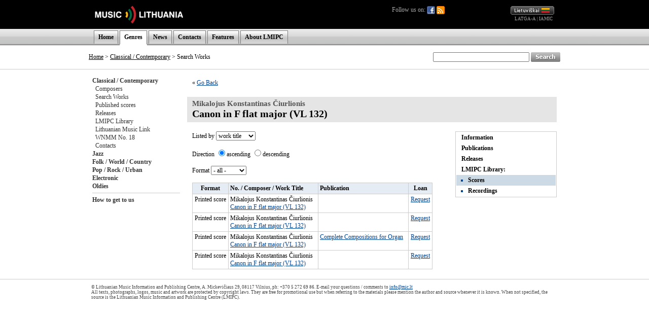

--- FILE ---
content_type: text/html; charset=UTF-8
request_url: http://old.mic.lt/en/classical/works/library/2968/print?ref=%2Fen%2Finventory%2Frequest%2F2641%3Fref%3D%252Fen%252Fclassical%252Fworks%252Flibrary%252F2968%252Fprint%253Fref%253D%25252Fen%25252Fclassical%25252Freleases%25252Fworks%25252F917%25253Fref%25253D%2525252Fen%2525252Fclassical%2525252Fworks%2525252Freleases%2525252F3241%2525252Faudio%2525253Fref%2525253D%252525252Fen%252525252Finventory%252525252Frequest%252525252F5875%252525253Fref%252525253D%25252525252Fen%25252525252Fclassical%25252525252Fworks%25252525252Flibrary%25252525252F3169%25252525252Faudio%25252525253Fref%25252525253D%2525252525252Fen%2525252525252Finventory%2525252525252Frequest%2525252525252F6458%2525252525253Fref%2525252525253D%252525252525252Flt%252525252525252Fclassical%252525252525252Fpersons%252525252525252Flibrary%252525252525252F47%252525252525252Faudio%252525252525253Fref%252525252525253D%25252525252525252Flt%25252525252525252Fclassical%25252525252525252Fpersons%25252525252525252F41
body_size: 35672
content:

<!DOCTYPE HTML PUBLIC "-//W3C//DTD HTML 4.0 Transitional//EN">
<html>
<head>
<meta name="robots" content="noindex">
<title>Music Lithuania</title>
<meta http-equiv="Content-Type" content="text/html; charset=utf-8">
<base href="http://old.mic.lt/" />
<link rel="stylesheet" type="text/css" href="clib/style.css">
<link rel="stylesheet" type="text/css" href="clib/print.css" media="print" />
<link rel="stylesheet" type="text/css" href="clib/jscalendar/calendar-win2k-1.css">
<script type="text/javascript">
function submitForm (frm_id) {
  frm = getFieldById(frm_id);
  if (frm) {
    frm.submit();
    return true;
  }
  else {
    return false;
  }
}

function getFieldById (fld) {
  var thisdetail;
  if (document.getElementById && document.getElementById(fld) != null) {
    return document.getElementById(fld);
  }
  else if (document.layers && document.layers[fld] != null) {
    return document.layers[fld];
  }
  else if (document.all) {
    return document.all(fld);
  }
  else {
    return true;
  }
}

var spaf_state_calc = false;
var spaf_form_state = '';
var spaf_check_form = false;
var spaf_form_id = '';

function calcFormState () {
  // detect wysiwyg editor
  if (spaw_editors.length > 0) {
    SPAW_UpdateFields();
  }
  
  spaf_state_calc = true;
  state = '';
  frm = getFieldById(spaf_form_id);
  cnt = frm.elements.length;
  for (i = 0; i < cnt; i++) {
    state = state + "___" + frm.elements[i].name + ":::";
    switch(frm.elements[i].type) {
      case 'radio':
      case 'checkbox':
        state = state + frm.elements[i].checked;
      case 'select-one':
        state = state + frm.elements[i].selectedIndex;
      default:
        state = state + frm.elements[i].type+frm.elements[i].value;
    }
  }
  return state;
}

function setFormState () {
  spaf_form_state = calcFormState();
}

function checkTab () {
  if (!spaf_state_calc || !spaf_check_form || spaf_form_state == calcFormState(spaf_form_id)) {
    return true;
  }
  else {
    return confirm('ATTENTION! Data in the form you are currently editint was changed.\nIf you leave this page now, all of the changes will be lost!\nAre you sure you want to leave this page?');
  }
}

function checkboxSetDisVal (fld) {
  frm = fld.form;
  cnt = frm.elements.length;
  for (i = 0; i < cnt; i++) {
    if (frm.elements[i].name == fld.name && frm.elements[i].checked) {
      return false;
    }
  }
  return true;
}

var posX = 0;
var posY = 0;
var mind = 0;

function setPos(obj) {
	var curleft = curtop = 0;
	if (obj.offsetParent) {
		curleft = obj.offsetLeft
		curtop = obj.offsetTop
		while (obj = obj.offsetParent) {
			curleft += obj.offsetLeft
			curtop += obj.offsetTop
		}
	}
	posX = curleft;
	posY = curtop;
}

function openAudioWin (fid, tit) {
  if (iwin = getFieldById('fplay')) {
    // set title
    itit = getFieldById('fplay_title');
    itit.innerHTML = tit;
    
    // restore if necessary
    if (mind == 1) {
      restoreAudioWin(true);
    }
    
    // set player
    var cstl = iwin.style.display;
    iwin.style.display = '';
    ifrm = getFieldById('fplay_frame');
    ifrm.src = '/en/classical/controls/audio/'+fid+'?title='+tit;
    if (cstl == 'none') {
      var wwin = dd.elements.fplay;
      wwin.moveTo(posX, posY + 30);
    }
  }
  else {
    openAudioWinOld(fid, tit);
  }
}

function openAudioWinBAK (fid, tit) {
  if (iwin = getFieldById('fplay')) {
    var cstl = iwin.style.display;
    iwin.style.display = '';
    ifrm = getFieldById('fplay_frame');
    ifrm.src = '/en/classical/controls/audio/'+fid+'?title='+tit;
    if (cstl == 'none') {
      var wwin = dd.elements.fplay;
      wwin.moveTo(posX, posY + 30);
    }
  }
  else {
    openAudioWinOld(fid, tit);
  }
}

function minimizeAudioWin () {
  // hide title line
  itit = getFieldById('fplay_title');
  itit.style.display = 'none';
  
  // hide minimize button
  bt1 = getFieldById('fplay_minimize');
  bt1.style.display = 'none';
  
  // show restore button
  bt2 = getFieldById('fplay_restore');
  bt2.style.display = '';
  
  // resize iframe
  ifrm = getFieldById('fplay_frame');
  if (dd.ie) {
    ifrm.style.width = 37;
  }
  else {
    ifrm.style.width = 27;
  }
  
  // resize play
  var wwin = dd.elements.fplay;
  wwin.resizeTo(40, 30);
  
  // move window to upper right corner
  wwin.moveTo(dd.getWndW() - 45, dd.getScrollY() + 5);
  
  // set minimized
  mind = 1;
}

function restoreAudioWin (nomove) {
  // show title line
  itit = getFieldById('fplay_title');
  itit.style.display = '';
  
  // show minimize button
  bt = getFieldById('fplay_minimize');
  bt.style.display = '';
  
  // hide restore button
  bt = getFieldById('fplay_restore');
  bt.style.display = 'none';
  
  // resize iframe
  ifrm = getFieldById('fplay_frame');
  ifrm.style.width = 320;
  
  // resize back play
  var wwin = dd.elements.fplay;
  wwin.resizeTo(320, 50);
  
  // move window to left
  if (!nomove) {
    wwin.moveBy(-280, 0);
  }
  
  // set minimized
  mind = 0;
}

function closeAudioWin () {
  if (ifrm = getFieldById('fplay_frame')) {
    ifrm.src = '';
    iwin = getFieldById('fplay');
    iwin.style.display = 'none';
  }
}

function openAudioWinOld (fid, tit) {
  window.open('/en/classical/controls/audio/'+fid+'?title='+tit, 'mic_audio_player', 'innerWidth=300,width=300,innerHeight=80,height=80,menubar=no,resizable=no,scrollbars=no,status=no,toolbar=no');
}

function openImageWin (fid, tit) {
  window.open('/en/classical/controls/image/'+fid+'?title='+tit, '_blank', 'innerWidth=620,innerHeight=620,menubar=no,resizable=no,scrollbars=no,status=no,toolbar=no');
}

function openVideoWin (fid, tit) {
  window.open('/en/classical/controls/video/'+fid+'?title='+tit, '_blank', 'innerWidth=400,width=400,innerHeight=300,height=300,menubar=no,resizable=no,scrollbars=no,status=no,toolbar=no');
}
</script>
</head>
<body>
<a name="top" />
<div align="center">
<!-- begin player stuff -->
<script type="text/javascript" src="/clib/utils/wz_dragdrop.js"></script>
<table id="fplay" name="fplay" cellspacing="0" cellpadding="0" style="width: 320px; border: none; position: absolute; background-color: #656565; border: solid 1px #656565; display: none;">
  <tr>
    <td align="right" valign="top" style="padding: 4px 4px 4px 4px;" nowrap="nowrap">
      <a href="#" onclick="restoreAudioWin(false); return false;" class="closeWinLink" id="fplay_restore" style="display: none;"><img src="img/win_restore.gif" width="12" height="13" border="0" /></a>
      <a href="#" onclick="minimizeAudioWin(); return false;" class="closeWinLink" id="fplay_minimize" style="display: ;"><img src="img/win_minimize.gif" width="12" height="13" border="0" /></a>
      <a href="#" onclick="closeAudioWin(); return false;" class="closeWinLink"><img src="img/win_close.gif" width="12" height="13" border="0" /></a>
    </td>
  </tr>
  <tr>
    <td id="fplay_body" style="background-color: #AAAAAA;"><div id="fplay_title" style="padding: 8px 8px 8px 8px; font-weight: bold; display: ;"></div><iframe id="fplay_frame" frameborder="0" width="320" height="30" marginheight="0" marginwidth="0" scrolling="no" style="display: "></iframe></td>
  </tr>
</table>
<script type="text/javascript">
<!--
SET_DHTML('fplay');
//-->
</script>
<!-- end player stuff -->

<div class="printHide">


<table width="100%" border="0" cellpadding="0" cellspacing="0">
  <tr style="height: 57px;">
    <td style="background-color: #000000;">&nbsp;</td>
    <td width="600" style="background-color: #000000;"><a href="/en/home"><img src="img/logo_en.gif" alt="" title="" border="0" /></a></td>
    <td width="320" align="right" style="background-color: #000000; padding-right: 13px;">
      <div style="float: left; position: relative; color: #AAAAAA;">
        Follow us on:
        <a href="https://www.facebook.com/MILCnaujienos"><img src="/img/icon_facebook.png" title="Facebook" style="vertical-align: middle;" /></a>
        <a href="/en/classical/news/rss"><img src="/img/icon_feed.png" title="RSS" style="vertical-align: middle;" /></a>
              </div>
      <a href="/lt/classical/works/library/2968/print?ref=%2Flt%2Finventory%2Frequest%2F2641%3Fref%3D%252Fen%252Fclassical%252Fworks%252Flibrary%252F2968%252Fprint%253Fref%253D%25252Fen%25252Fclassical%25252Freleases%25252Fworks%25252F917%25253Fref%25253D%2525252Fen%2525252Fclassical%2525252Fworks%2525252Freleases%2525252F3241%2525252Faudio%2525253Fref%2525253D%252525252Fen%252525252Finventory%252525252Frequest%252525252F5875%252525253Fref%252525253D%25252525252Fen%25252525252Fclassical%25252525252Fworks%25252525252Flibrary%25252525252F3169%25252525252Faudio%25252525253Fref%25252525253D%2525252525252Fen%2525252525252Finventory%2525252525252Frequest%2525252525252F6458%2525252525253Fref%2525252525253D%252525252525252Flt%252525252525252Fclassical%252525252525252Fpersons%252525252525252Flibrary%252525252525252F47%252525252525252Faudio%252525252525253Fref%252525252525253D%25252525252525252Flt%25252525252525252Fclassical%25252525252525252Fpersons%25252525252525252F41"><img src="img/lang_lt.gif" alt="Lietuviškai" title="Lietuviškai" border="0" height="17" width="86" /></a>
      <br />
      <span class="partnerLink"><a href="http://www.latga.lt/" class="partnerLink" target="_blank">LATGA-A</a> | <a href="http://www.iamic.net/" class="partnerLink" target="_blank">IAMIC</a></span>&nbsp;
    </td>
    <td style="background-color: #000000;">&nbsp;</td>
  </tr>
  <tr style="height: 33px; background-image: url(/img/menu_bg.gif); background-color: #DCDCDC;">
    <td>&nbsp;</td>
    <td width="930" colspan="2" valign="bottom">
      <table border="0" cellpadding="0" cellspacing="0" class="menuTable">
        <tr>
          <td class="menuSeparator2"></td>
          <td class="menuItem"><a href="/en/home" class="menuLink">Home</a></td>
<td class="menuSeparator"></td>
<td class="menuItemActive"><a href="/en/classical/info/6" class="menuLink">Genres</a></td>
<td class="menuSeparator"></td>
<td class="menuItem"><a href="/en/news/80" class="menuLink">News</a></td>
<td class="menuSeparator"></td>
<td class="menuItem"><a href="/en/info/83" class="menuLink">Contacts</a></td>
<td class="menuSeparator"></td>
<td class="menuItem"><a href="/en/articles/82" class="menuLink">Features</a></td>
<td class="menuSeparator"></td>
<td class="menuItem"><a href="/en/info/84" class="menuLink">About LMIPC</a></td>
<td class="menuSeparator"></td>
        </tr>
        <tr>
          <td colspan="3"><img src="img/s.gif" alt="" border="0" height="3" width="1"></td>
                    <td style="background-color: #FFFFFF;">
            <table width="100%" border="0" cellpadding="0" cellspacing="0">
              <tr>
                <td><img src="/img/menu_item_bottom.gif" border="0" width="1" height="3" /></td>
                <td></td>
                <td align="right"><img src="/img/menu_item_bottom.gif" border="0" width="1" height="3" /></td>
              </tr>
            </table>
          </td>
                    <td colspan="9"></td>
        </tr>
      </table>
    </td>
    <td>&nbsp;</td>
  </tr>
</table>
<table width="100%" border="0" cellpadding="0" cellspacing="0">
  <tr>
    <td style="border-bottom: 1px solid #CCCCCC;">&nbsp;</td>
    <td style="width: 670px; height: 47px; border-bottom: 1px solid #CCCCCC; padding-left: 13px;">
                      <a href="/en/home" class="pathLink">Home</a>
                &gt;
        <a href="/en/classical/info/6" class="pathLink">Classical / Contemporary</a>
                 &gt; Search Works          </td>
    <td align="right" style="width: 260px; height: 47px; border-bottom: 1px solid #CCCCCC; padding-right: 13px;">
      <form action="/en/search" method="get">
      <table cellspacing="0" cellpadding="0" border="0">
        <tr>
          <td>
            <input type="text" name="qu" value="" size="25" style="height: 19px;" />
          </td>
          <td>&nbsp;</td>
          <td>
            <input type="image" src="img/search_en.gif" width="58" height="19" border="0" align="absmiddle" alt="Search" />
          </td>
        </tr>
      </table>
      </form>
    </td>
    <td style="border-bottom: 1px solid #CCCCCC;">&nbsp;</td>
  </tr>
</table>

</div>


<table width="944" border="0" cellpadding="0" cellspacing="0">
  <tr>
    <td colspan="2">
      <table width="100%" border="0" cellpadding="0" cellspacing="0">
        <tr>
                    <td class="printHide" style="width: 175px; padding: 14px 0px 14px 14px; vertical-align: top;" nowrap="nowrap">
            <a href="/en/classical/info/6" class="submenuLink">Classical / Contemporary</a><br />&nbsp;&nbsp;<a href="/en/classical/persons/41" class="submenuLink2">Composers</a><br />&nbsp;&nbsp;<a href="/en/classical/works/42" class="submenuLink2">Search Works</a><br />&nbsp;&nbsp;<a href="/en/classical/releases/print/44" class="submenuLink2">Published scores</a><br />&nbsp;&nbsp;<a href="/en/classical/releases/audio/43" class="submenuLink2">Releases</a><br />&nbsp;&nbsp;<a href="/en/classical/inventory/47" class="submenuLink2">LMIPC Library</a><br />&nbsp;&nbsp;<a href="/en/classical/info/48" class="submenuLink2">Lithuanian Music Link</a><br />&nbsp;&nbsp;<a href="/en/classical/info/688" class="submenuLink2">WNMM No. 18</a><br />&nbsp;&nbsp;<a href="/en/classical/info/46" class="submenuLink2">Contacts</a><br /><a href="/en/jazz/info/50" class="submenuLink">Jazz</a><br /><a href="/en/folk/info/56" class="submenuLink">Folk / World / Country</a><br /><a href="/en/pop/info/62" class="submenuLink">Pop / Rock / Urban</a><br /><a href="/en/dance/info/102" class="submenuLink">Electronic</a><br /><a href="/en/oldies/info/74" class="submenuLink">Oldies</a><br /><hr />
<a href="/en/classical/info/109" class="submenuLink">How to get to us</a><br />            

          </td>
                    <td valign="top" class="contentWidth">
            <!-- START CONTENT -->
            


<table width="100%" height="60%" border="0" cellpadding="0" cellspacing="0">
<tr>
<td valign="top">




<div class="paragraph">&laquo; <a href="/en/inventory/request/2641?ref=%2Fen%2Fclassical%2Fworks%2Flibrary%2F2968%2Fprint%3Fref%3D%252Fen%252Fclassical%252Freleases%252Fworks%252F917%253Fref%253D%25252Fen%25252Fclassical%25252Fworks%25252Freleases%25252F3241%25252Faudio%25253Fref%25253D%2525252Fen%2525252Finventory%2525252Frequest%2525252F5875%2525253Fref%2525253D%252525252Fen%252525252Fclassical%252525252Fworks%252525252Flibrary%252525252F3169%252525252Faudio%252525253Fref%252525253D%25252525252Fen%25252525252Finventory%25252525252Frequest%25252525252F6458%25252525253Fref%25252525253D%2525252525252Flt%2525252525252Fclassical%2525252525252Fpersons%2525252525252Flibrary%2525252525252F47%2525252525252Faudio%2525252525253Fref%2525252525253D%252525252525252Flt%252525252525252Fclassical%252525252525252Fpersons%252525252525252F41">Go Back</a></div><br />

<h1>
<span class="creditTo">Mikalojus Konstantinas Čiurlionis</span><br />
Canon in F flat major (VL 132)</h1>
<table width="100%" cellspacing="0" cellpadding="0" border="0">
  <tr>
    <td valign="top">
      <div class="paragraph">
      <form action="/en/classical/works/library/2968/print" method="get">
      <input type="hidden" name="ref" value="/en/inventory/request/2641?ref=%2Fen%2Fclassical%2Fworks%2Flibrary%2F2968%2Fprint%3Fref%3D%252Fen%252Fclassical%252Freleases%252Fworks%252F917%253Fref%253D%25252Fen%25252Fclassical%25252Fworks%25252Freleases%25252F3241%25252Faudio%25253Fref%25253D%2525252Fen%2525252Finventory%2525252Frequest%2525252F5875%2525253Fref%2525253D%252525252Fen%252525252Fclassical%252525252Fworks%252525252Flibrary%252525252F3169%252525252Faudio%252525253Fref%252525253D%25252525252Fen%25252525252Finventory%25252525252Frequest%25252525252F6458%25252525253Fref%25252525253D%2525252525252Flt%2525252525252Fclassical%2525252525252Fpersons%2525252525252Flibrary%2525252525252F47%2525252525252Faudio%2525252525253Fref%2525252525253D%252525252525252Flt%252525252525252Fclassical%252525252525252Fpersons%252525252525252F41" />
      Listed by      <select name="s_sf" onchange="this.form.submit();">
        <option value="wrk_title" selected="selected">work title</option>
        <option value="wrk_per_name">composer</option>
        <option value="inv_number">inv. number</option>
        <option value="inv_format">format</option>
      </select>
      
      <br /><br />
      
      Direction      <input type="radio" name="s_so" value="asc" checked="checked" onclick="this.form.submit();" />ascending      <input type="radio" name="s_so" value="desc" onclick="this.form.submit();" />descending      
      <br /><br />
      
      Format      
      <select name="f_for" onchange="this.form.submit();" style="width: 70px;">
      <option value="">- all -</option>
      <option value="print">Printed score</option>
<option value="draft">Manuscript</option>
      </select>
      
      </form>
      <br />
      
      <table width="97%" border="0" cellpadding="3" cellspacing="1" class="table" >
  <tr class="tableTitleBg" >    <td align="center">Format    </td>
    <td >No. / Composer / Work Title    </td>
    <td >Publication    </td>
    <td align="center">Loan    </td>
  </tr>
  <tr class="tableBg" >
    <td align="center" valign="top">Printed score</td>
    <td  valign="top">Mikalojus Konstantinas Čiurlionis<br /><a href="/en/classical/works/info/2968?ref=%2Fen%2Fclassical%2Fworks%2Flibrary%2F2968%2Fprint%3Fref%3D%252Fen%252Finventory%252Frequest%252F2641%253Fref%253D%25252Fen%25252Fclassical%25252Fworks%25252Flibrary%25252F2968%25252Fprint%25253Fref%25253D%2525252Fen%2525252Fclassical%2525252Freleases%2525252Fworks%2525252F917%2525253Fref%2525253D%252525252Fen%252525252Fclassical%252525252Fworks%252525252Freleases%252525252F3241%252525252Faudio%252525253Fref%252525253D%25252525252Fen%25252525252Finventory%25252525252Frequest%25252525252F5875%25252525253Fref%25252525253D%2525252525252Fen%2525252525252Fclassical%2525252525252Fworks%2525252525252Flibrary%2525252525252F3169%2525252525252Faudio%2525252525253Fref%2525252525253D%252525252525252Fen%252525252525252Finventory%252525252525252Frequest%252525252525252F6458%252525252525253Fref%252525252525253D%25252525252525252Flt%25252525252525252Fclassical%25252525252525252Fpersons%25252525252525252Flibrary%25252525252525252F47%25252525252525252Faudio%25252525252525253Fref%25252525252525253D%2525252525252525252Flt%2525252525252525252Fclassical%2525252525252525252Fpersons%2525252525252525252F41">Canon in F flat major (VL 132)</a><br /></td>
    <td  valign="top"></td>
    <td align="center" valign="top"><a href="/en/inventory/request/2642?ref=%2Fen%2Fclassical%2Fworks%2Flibrary%2F2968%2Fprint%3Fref%3D%252Fen%252Finventory%252Frequest%252F2641%253Fref%253D%25252Fen%25252Fclassical%25252Fworks%25252Flibrary%25252F2968%25252Fprint%25253Fref%25253D%2525252Fen%2525252Fclassical%2525252Freleases%2525252Fworks%2525252F917%2525253Fref%2525253D%252525252Fen%252525252Fclassical%252525252Fworks%252525252Freleases%252525252F3241%252525252Faudio%252525253Fref%252525253D%25252525252Fen%25252525252Finventory%25252525252Frequest%25252525252F5875%25252525253Fref%25252525253D%2525252525252Fen%2525252525252Fclassical%2525252525252Fworks%2525252525252Flibrary%2525252525252F3169%2525252525252Faudio%2525252525253Fref%2525252525253D%252525252525252Fen%252525252525252Finventory%252525252525252Frequest%252525252525252F6458%252525252525253Fref%252525252525253D%25252525252525252Flt%25252525252525252Fclassical%25252525252525252Fpersons%25252525252525252Flibrary%25252525252525252F47%25252525252525252Faudio%25252525252525253Fref%25252525252525253D%2525252525252525252Flt%2525252525252525252Fclassical%2525252525252525252Fpersons%2525252525252525252F41">Request</a></td>
  </tr>
  <tr class="tableBg" >
    <td align="center" valign="top">Printed score</td>
    <td  valign="top">Mikalojus Konstantinas Čiurlionis<br /><a href="/en/classical/works/info/2968?ref=%2Fen%2Fclassical%2Fworks%2Flibrary%2F2968%2Fprint%3Fref%3D%252Fen%252Finventory%252Frequest%252F2641%253Fref%253D%25252Fen%25252Fclassical%25252Fworks%25252Flibrary%25252F2968%25252Fprint%25253Fref%25253D%2525252Fen%2525252Fclassical%2525252Freleases%2525252Fworks%2525252F917%2525253Fref%2525253D%252525252Fen%252525252Fclassical%252525252Fworks%252525252Freleases%252525252F3241%252525252Faudio%252525253Fref%252525253D%25252525252Fen%25252525252Finventory%25252525252Frequest%25252525252F5875%25252525253Fref%25252525253D%2525252525252Fen%2525252525252Fclassical%2525252525252Fworks%2525252525252Flibrary%2525252525252F3169%2525252525252Faudio%2525252525253Fref%2525252525253D%252525252525252Fen%252525252525252Finventory%252525252525252Frequest%252525252525252F6458%252525252525253Fref%252525252525253D%25252525252525252Flt%25252525252525252Fclassical%25252525252525252Fpersons%25252525252525252Flibrary%25252525252525252F47%25252525252525252Faudio%25252525252525253Fref%25252525252525253D%2525252525252525252Flt%2525252525252525252Fclassical%2525252525252525252Fpersons%2525252525252525252F41">Canon in F flat major (VL 132)</a><br /></td>
    <td  valign="top"></td>
    <td align="center" valign="top"><a href="/en/inventory/request/2641?ref=%2Fen%2Fclassical%2Fworks%2Flibrary%2F2968%2Fprint%3Fref%3D%252Fen%252Finventory%252Frequest%252F2641%253Fref%253D%25252Fen%25252Fclassical%25252Fworks%25252Flibrary%25252F2968%25252Fprint%25253Fref%25253D%2525252Fen%2525252Fclassical%2525252Freleases%2525252Fworks%2525252F917%2525253Fref%2525253D%252525252Fen%252525252Fclassical%252525252Fworks%252525252Freleases%252525252F3241%252525252Faudio%252525253Fref%252525253D%25252525252Fen%25252525252Finventory%25252525252Frequest%25252525252F5875%25252525253Fref%25252525253D%2525252525252Fen%2525252525252Fclassical%2525252525252Fworks%2525252525252Flibrary%2525252525252F3169%2525252525252Faudio%2525252525253Fref%2525252525253D%252525252525252Fen%252525252525252Finventory%252525252525252Frequest%252525252525252F6458%252525252525253Fref%252525252525253D%25252525252525252Flt%25252525252525252Fclassical%25252525252525252Fpersons%25252525252525252Flibrary%25252525252525252F47%25252525252525252Faudio%25252525252525253Fref%25252525252525253D%2525252525252525252Flt%2525252525252525252Fclassical%2525252525252525252Fpersons%2525252525252525252F41">Request</a></td>
  </tr>
  <tr class="tableBg" >
    <td align="center" valign="top">Printed score</td>
    <td  valign="top">Mikalojus Konstantinas Čiurlionis<br /><a href="/en/classical/works/info/2968?ref=%2Fen%2Fclassical%2Fworks%2Flibrary%2F2968%2Fprint%3Fref%3D%252Fen%252Finventory%252Frequest%252F2641%253Fref%253D%25252Fen%25252Fclassical%25252Fworks%25252Flibrary%25252F2968%25252Fprint%25253Fref%25253D%2525252Fen%2525252Fclassical%2525252Freleases%2525252Fworks%2525252F917%2525253Fref%2525253D%252525252Fen%252525252Fclassical%252525252Fworks%252525252Freleases%252525252F3241%252525252Faudio%252525253Fref%252525253D%25252525252Fen%25252525252Finventory%25252525252Frequest%25252525252F5875%25252525253Fref%25252525253D%2525252525252Fen%2525252525252Fclassical%2525252525252Fworks%2525252525252Flibrary%2525252525252F3169%2525252525252Faudio%2525252525253Fref%2525252525253D%252525252525252Fen%252525252525252Finventory%252525252525252Frequest%252525252525252F6458%252525252525253Fref%252525252525253D%25252525252525252Flt%25252525252525252Fclassical%25252525252525252Fpersons%25252525252525252Flibrary%25252525252525252F47%25252525252525252Faudio%25252525252525253Fref%25252525252525253D%2525252525252525252Flt%2525252525252525252Fclassical%2525252525252525252Fpersons%2525252525252525252F41">Canon in F flat major (VL 132)</a><br /></td>
    <td  valign="top"><a href="/en/classical/releases/info/408?ref=%2Fen%2Fclassical%2Fworks%2Flibrary%2F2968%2Fprint%3Fref%3D%252Fen%252Finventory%252Frequest%252F2641%253Fref%253D%25252Fen%25252Fclassical%25252Fworks%25252Flibrary%25252F2968%25252Fprint%25253Fref%25253D%2525252Fen%2525252Fclassical%2525252Freleases%2525252Fworks%2525252F917%2525253Fref%2525253D%252525252Fen%252525252Fclassical%252525252Fworks%252525252Freleases%252525252F3241%252525252Faudio%252525253Fref%252525253D%25252525252Fen%25252525252Finventory%25252525252Frequest%25252525252F5875%25252525253Fref%25252525253D%2525252525252Fen%2525252525252Fclassical%2525252525252Fworks%2525252525252Flibrary%2525252525252F3169%2525252525252Faudio%2525252525253Fref%2525252525253D%252525252525252Fen%252525252525252Finventory%252525252525252Frequest%252525252525252F6458%252525252525253Fref%252525252525253D%25252525252525252Flt%25252525252525252Fclassical%25252525252525252Fpersons%25252525252525252Flibrary%25252525252525252F47%25252525252525252Faudio%25252525252525253Fref%25252525252525253D%2525252525252525252Flt%2525252525252525252Fclassical%2525252525252525252Fpersons%2525252525252525252F41">Complete Compositions for Organ</a></td>
    <td align="center" valign="top"><a href="/en/inventory/request/2656?ref=%2Fen%2Fclassical%2Fworks%2Flibrary%2F2968%2Fprint%3Fref%3D%252Fen%252Finventory%252Frequest%252F2641%253Fref%253D%25252Fen%25252Fclassical%25252Fworks%25252Flibrary%25252F2968%25252Fprint%25253Fref%25253D%2525252Fen%2525252Fclassical%2525252Freleases%2525252Fworks%2525252F917%2525253Fref%2525253D%252525252Fen%252525252Fclassical%252525252Fworks%252525252Freleases%252525252F3241%252525252Faudio%252525253Fref%252525253D%25252525252Fen%25252525252Finventory%25252525252Frequest%25252525252F5875%25252525253Fref%25252525253D%2525252525252Fen%2525252525252Fclassical%2525252525252Fworks%2525252525252Flibrary%2525252525252F3169%2525252525252Faudio%2525252525253Fref%2525252525253D%252525252525252Fen%252525252525252Finventory%252525252525252Frequest%252525252525252F6458%252525252525253Fref%252525252525253D%25252525252525252Flt%25252525252525252Fclassical%25252525252525252Fpersons%25252525252525252Flibrary%25252525252525252F47%25252525252525252Faudio%25252525252525253Fref%25252525252525253D%2525252525252525252Flt%2525252525252525252Fclassical%2525252525252525252Fpersons%2525252525252525252F41">Request</a></td>
  </tr>
  <tr class="tableBg" >
    <td align="center" valign="top">Printed score</td>
    <td  valign="top">Mikalojus Konstantinas Čiurlionis<br /><a href="/en/classical/works/info/2968?ref=%2Fen%2Fclassical%2Fworks%2Flibrary%2F2968%2Fprint%3Fref%3D%252Fen%252Finventory%252Frequest%252F2641%253Fref%253D%25252Fen%25252Fclassical%25252Fworks%25252Flibrary%25252F2968%25252Fprint%25253Fref%25253D%2525252Fen%2525252Fclassical%2525252Freleases%2525252Fworks%2525252F917%2525253Fref%2525253D%252525252Fen%252525252Fclassical%252525252Fworks%252525252Freleases%252525252F3241%252525252Faudio%252525253Fref%252525253D%25252525252Fen%25252525252Finventory%25252525252Frequest%25252525252F5875%25252525253Fref%25252525253D%2525252525252Fen%2525252525252Fclassical%2525252525252Fworks%2525252525252Flibrary%2525252525252F3169%2525252525252Faudio%2525252525253Fref%2525252525253D%252525252525252Fen%252525252525252Finventory%252525252525252Frequest%252525252525252F6458%252525252525253Fref%252525252525253D%25252525252525252Flt%25252525252525252Fclassical%25252525252525252Fpersons%25252525252525252Flibrary%25252525252525252F47%25252525252525252Faudio%25252525252525253Fref%25252525252525253D%2525252525252525252Flt%2525252525252525252Fclassical%2525252525252525252Fpersons%2525252525252525252F41">Canon in F flat major (VL 132)</a><br /></td>
    <td  valign="top"></td>
    <td align="center" valign="top"><a href="/en/inventory/request/2634?ref=%2Fen%2Fclassical%2Fworks%2Flibrary%2F2968%2Fprint%3Fref%3D%252Fen%252Finventory%252Frequest%252F2641%253Fref%253D%25252Fen%25252Fclassical%25252Fworks%25252Flibrary%25252F2968%25252Fprint%25253Fref%25253D%2525252Fen%2525252Fclassical%2525252Freleases%2525252Fworks%2525252F917%2525253Fref%2525253D%252525252Fen%252525252Fclassical%252525252Fworks%252525252Freleases%252525252F3241%252525252Faudio%252525253Fref%252525253D%25252525252Fen%25252525252Finventory%25252525252Frequest%25252525252F5875%25252525253Fref%25252525253D%2525252525252Fen%2525252525252Fclassical%2525252525252Fworks%2525252525252Flibrary%2525252525252F3169%2525252525252Faudio%2525252525253Fref%2525252525253D%252525252525252Fen%252525252525252Finventory%252525252525252Frequest%252525252525252F6458%252525252525253Fref%252525252525253D%25252525252525252Flt%25252525252525252Fclassical%25252525252525252Fpersons%25252525252525252Flibrary%25252525252525252F47%25252525252525252Faudio%25252525252525253Fref%25252525252525253D%2525252525252525252Flt%2525252525252525252Fclassical%2525252525252525252Fpersons%2525252525252525252F41">Request</a></td>
  </tr>
</table>
      </div>
    </td>
    <td align="right" valign="top">
      
<table width="200" class="subpageTable" cellpadding="0" cellspacing="0" broder="0" style="margin: 5px 0px 0px 10px;">

<tr><td class="subpage"><a href="/en/classical/works/info/2968?ref=%2Fen%2Finventory%2Frequest%2F2641%3Fref%3D%252Fen%252Fclassical%252Fworks%252Flibrary%252F2968%252Fprint%253Fref%253D%25252Fen%25252Fclassical%25252Freleases%25252Fworks%25252F917%25253Fref%25253D%2525252Fen%2525252Fclassical%2525252Fworks%2525252Freleases%2525252F3241%2525252Faudio%2525253Fref%2525253D%252525252Fen%252525252Finventory%252525252Frequest%252525252F5875%252525253Fref%252525253D%25252525252Fen%25252525252Fclassical%25252525252Fworks%25252525252Flibrary%25252525252F3169%25252525252Faudio%25252525253Fref%25252525253D%2525252525252Fen%2525252525252Finventory%2525252525252Frequest%2525252525252F6458%2525252525253Fref%2525252525253D%252525252525252Flt%252525252525252Fclassical%252525252525252Fpersons%252525252525252Flibrary%252525252525252F47%252525252525252Faudio%252525252525253Fref%252525252525253D%25252525252525252Flt%25252525252525252Fclassical%25252525252525252Fpersons%25252525252525252F41" class="subpageLink">Information</a></td></tr><tr><td class="subpage"><a href="/en/classical/works/releases/2968/print?ref=%2Fen%2Finventory%2Frequest%2F2641%3Fref%3D%252Fen%252Fclassical%252Fworks%252Flibrary%252F2968%252Fprint%253Fref%253D%25252Fen%25252Fclassical%25252Freleases%25252Fworks%25252F917%25253Fref%25253D%2525252Fen%2525252Fclassical%2525252Fworks%2525252Freleases%2525252F3241%2525252Faudio%2525253Fref%2525253D%252525252Fen%252525252Finventory%252525252Frequest%252525252F5875%252525253Fref%252525253D%25252525252Fen%25252525252Fclassical%25252525252Fworks%25252525252Flibrary%25252525252F3169%25252525252Faudio%25252525253Fref%25252525253D%2525252525252Fen%2525252525252Finventory%2525252525252Frequest%2525252525252F6458%2525252525253Fref%2525252525253D%252525252525252Flt%252525252525252Fclassical%252525252525252Fpersons%252525252525252Flibrary%252525252525252F47%252525252525252Faudio%252525252525253Fref%252525252525253D%25252525252525252Flt%25252525252525252Fclassical%25252525252525252Fpersons%25252525252525252F41" class="subpageLink">Publications</a></td></tr><tr><td class="subpage"><a href="/en/classical/works/releases/2968/audio?ref=%2Fen%2Finventory%2Frequest%2F2641%3Fref%3D%252Fen%252Fclassical%252Fworks%252Flibrary%252F2968%252Fprint%253Fref%253D%25252Fen%25252Fclassical%25252Freleases%25252Fworks%25252F917%25253Fref%25253D%2525252Fen%2525252Fclassical%2525252Fworks%2525252Freleases%2525252F3241%2525252Faudio%2525253Fref%2525253D%252525252Fen%252525252Finventory%252525252Frequest%252525252F5875%252525253Fref%252525253D%25252525252Fen%25252525252Fclassical%25252525252Fworks%25252525252Flibrary%25252525252F3169%25252525252Faudio%25252525253Fref%25252525253D%2525252525252Fen%2525252525252Finventory%2525252525252Frequest%2525252525252F6458%2525252525253Fref%2525252525253D%252525252525252Flt%252525252525252Fclassical%252525252525252Fpersons%252525252525252Flibrary%252525252525252F47%252525252525252Faudio%252525252525253Fref%252525252525253D%25252525252525252Flt%25252525252525252Fclassical%25252525252525252Fpersons%25252525252525252F41" class="subpageLink">Releases</a></td></tr><tr><td class="subpage">LMIPC Library:</td></tr><tr><td class="subpageSelected"><ul><li><a href="/en/classical/works/library/2968/print?ref=%2Fen%2Finventory%2Frequest%2F2641%3Fref%3D%252Fen%252Fclassical%252Fworks%252Flibrary%252F2968%252Fprint%253Fref%253D%25252Fen%25252Fclassical%25252Freleases%25252Fworks%25252F917%25253Fref%25253D%2525252Fen%2525252Fclassical%2525252Fworks%2525252Freleases%2525252F3241%2525252Faudio%2525253Fref%2525253D%252525252Fen%252525252Finventory%252525252Frequest%252525252F5875%252525253Fref%252525253D%25252525252Fen%25252525252Fclassical%25252525252Fworks%25252525252Flibrary%25252525252F3169%25252525252Faudio%25252525253Fref%25252525253D%2525252525252Fen%2525252525252Finventory%2525252525252Frequest%2525252525252F6458%2525252525253Fref%2525252525253D%252525252525252Flt%252525252525252Fclassical%252525252525252Fpersons%252525252525252Flibrary%252525252525252F47%252525252525252Faudio%252525252525253Fref%252525252525253D%25252525252525252Flt%25252525252525252Fclassical%25252525252525252Fpersons%25252525252525252F41" class="subpageLink">Scores</a></li></ul></td></tr><tr><td class="subpage"><ul><li><a href="/en/classical/works/library/2968/audio?ref=%2Fen%2Finventory%2Frequest%2F2641%3Fref%3D%252Fen%252Fclassical%252Fworks%252Flibrary%252F2968%252Fprint%253Fref%253D%25252Fen%25252Fclassical%25252Freleases%25252Fworks%25252F917%25253Fref%25253D%2525252Fen%2525252Fclassical%2525252Fworks%2525252Freleases%2525252F3241%2525252Faudio%2525253Fref%2525253D%252525252Fen%252525252Finventory%252525252Frequest%252525252F5875%252525253Fref%252525253D%25252525252Fen%25252525252Fclassical%25252525252Fworks%25252525252Flibrary%25252525252F3169%25252525252Faudio%25252525253Fref%25252525253D%2525252525252Fen%2525252525252Finventory%2525252525252Frequest%2525252525252F6458%2525252525253Fref%2525252525253D%252525252525252Flt%252525252525252Fclassical%252525252525252Fpersons%252525252525252Flibrary%252525252525252F47%252525252525252Faudio%252525252525253Fref%252525252525253D%25252525252525252Flt%25252525252525252Fclassical%25252525252525252Fpersons%25252525252525252F41" class="subpageLink">Recordings</a></li></ul></td></tr>
</table>    </td>
  </tr>
</table>


      </td>
   </tr>
</table>

<!-- END CONTENT -->
          </td>
        </tr>
      </table>
    </td>
  </tr>
</table>

<table width="100%" border="0" cellpadding="0" cellspacing="0">
  <tr>
    <td class="copyright">&nbsp;</td>
    <td class="copyrightMid">
      © Lithuanian Music Information and Publishing Centre, A. Mickevičiaus 29, 08117 Vilnius, ph: +370 5 272 69 86. E-mail your questions / comments to <a href="mailto:info@mic.lt">info@mic.lt</a><br />
      All texts, photographs, logos, music and artwork are protected by copyright laws.      They are free for promotional use but when referring to the materials please mention the author and source whenever it is known. When not specified, the source is the Lithuanian Music Information and Publishing Centre (LMIPC).    </td>
    <td class="copyright">&nbsp;</td>
  </tr>
</table>
</div>

<script src="http://www.google-analytics.com/urchin.js" type="text/javascript">
</script>
<script type="text/javascript">
_uacct = "UA-2498576-1";
urchinTracker();
</script>
</body>
</html>
